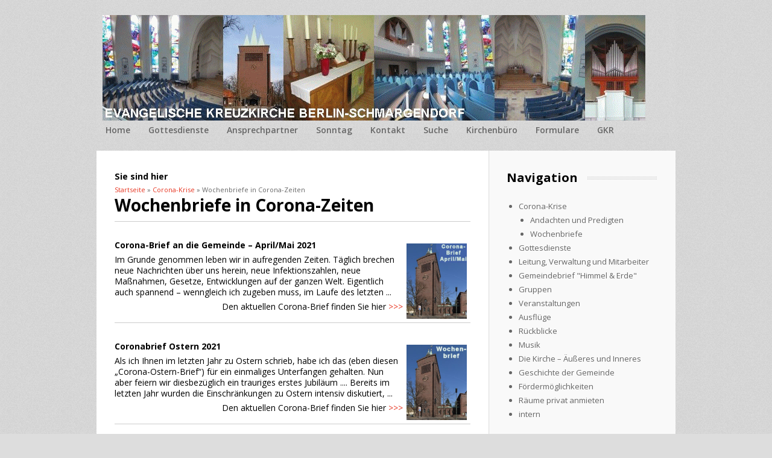

--- FILE ---
content_type: text/html; charset=utf-8
request_url: http://neu.kreuzkirche-berlin.de/wochenbriefe-corona-zeiten
body_size: 164069
content:
<!DOCTYPE html>
<html lang="de" dir="ltr"
  xmlns:content="http://purl.org/rss/1.0/modules/content/"
  xmlns:dc="http://purl.org/dc/terms/"
  xmlns:foaf="http://xmlns.com/foaf/0.1/"
  xmlns:og="http://ogp.me/ns#"
  xmlns:rdfs="http://www.w3.org/2000/01/rdf-schema#"
  xmlns:sioc="http://rdfs.org/sioc/ns#"
  xmlns:sioct="http://rdfs.org/sioc/types#"
  xmlns:skos="http://www.w3.org/2004/02/skos/core#"
  xmlns:xsd="http://www.w3.org/2001/XMLSchema#">
<head>
<meta charset="utf-8" />
<link rel="shortcut icon" href="http://neu.kreuzkirche-berlin.de/sites/default/files/favicon_3.gif" type="image/gif" />
<meta name="viewport" content="width=device-width, initial-scale=1, maximum-scale=1" />
<link rel="canonical" href="/wochenbriefe-corona-zeiten" />
<meta name="Generator" content="Drupal 7 (http://drupal.org)" />
<link rel="shortlink" href="/node/235" />
<title>Wochenbriefe in Corona-Zeiten | Evangelische Kreuzkirche Berlin-Schmargendorf</title>
<style type="text/css" media="all">
@import url("http://neu.kreuzkirche-berlin.de/modules/system/system.base.css?p5n4sf");
@import url("http://neu.kreuzkirche-berlin.de/modules/system/system.menus.css?p5n4sf");
@import url("http://neu.kreuzkirche-berlin.de/modules/system/system.messages.css?p5n4sf");
@import url("http://neu.kreuzkirche-berlin.de/modules/system/system.theme.css?p5n4sf");
</style>
<style type="text/css" media="all">
@import url("http://neu.kreuzkirche-berlin.de/modules/comment/comment.css?p5n4sf");
@import url("http://neu.kreuzkirche-berlin.de/sites/all/modules/date/date_api/date.css?p5n4sf");
@import url("http://neu.kreuzkirche-berlin.de/sites/all/modules/date/date_popup/themes/datepicker.1.7.css?p5n4sf");
@import url("http://neu.kreuzkirche-berlin.de/modules/field/theme/field.css?p5n4sf");
@import url("http://neu.kreuzkirche-berlin.de/modules/node/node.css?p5n4sf");
@import url("http://neu.kreuzkirche-berlin.de/modules/search/search.css?p5n4sf");
@import url("http://neu.kreuzkirche-berlin.de/modules/user/user.css?p5n4sf");
@import url("http://neu.kreuzkirche-berlin.de/sites/all/modules/views/css/views.css?p5n4sf");
@import url("http://neu.kreuzkirche-berlin.de/sites/all/modules/ckeditor/css/ckeditor.css?p5n4sf");
</style>
<style type="text/css" media="all">
@import url("http://neu.kreuzkirche-berlin.de/sites/all/modules/ctools/css/ctools.css?p5n4sf");
</style>
<style type="text/css" media="all">
@import url("http://neu.kreuzkirche-berlin.de/sites/all/themes/best_responsive/style.css?p5n4sf");
@import url("http://neu.kreuzkirche-berlin.de/sites/all/themes/best_responsive/css/responsive.css?p5n4sf");
</style>
<style type="text/css" media="all">
@import url("http://neu.kreuzkirche-berlin.de/sites/default/files/sweaver/sweaver_best_responsive_1_live.css?p5n4sf");
</style>
<script type="text/javascript" src="http://neu.kreuzkirche-berlin.de/misc/jquery.js?v=1.4.4"></script>
<script type="text/javascript" src="http://neu.kreuzkirche-berlin.de/misc/jquery.once.js?v=1.2"></script>
<script type="text/javascript" src="http://neu.kreuzkirche-berlin.de/misc/drupal.js?p5n4sf"></script>
<script type="text/javascript" src="http://neu.kreuzkirche-berlin.de/sites/all/modules/spamspan/spamspan.js?p5n4sf"></script>
<script type="text/javascript" src="http://neu.kreuzkirche-berlin.de/sites/default/files/languages/de_-068d_fb9FPL8Rg179EkmNbZmybOVLwhxbIhsK0LytA.js?p5n4sf"></script>
<script type="text/javascript" src="http://neu.kreuzkirche-berlin.de/sites/all/themes/best_responsive/js/uniform.js?p5n4sf"></script>
<script type="text/javascript" src="http://neu.kreuzkirche-berlin.de/sites/all/themes/best_responsive/js/superfish.js?p5n4sf"></script>
<script type="text/javascript" src="http://neu.kreuzkirche-berlin.de/sites/all/themes/best_responsive/js/initialize.js?p5n4sf"></script>
<script type="text/javascript" src="http://neu.kreuzkirche-berlin.de/sites/all/themes/best_responsive/js/responsive.js?p5n4sf"></script>
<script type="text/javascript">
<!--//--><![CDATA[//><!--
jQuery.extend(Drupal.settings, {"basePath":"\/","pathPrefix":"","ajaxPageState":{"theme":"best_responsive","theme_token":"tXr48Jm4D9F1O14ECDjAcpuajh6GHtfE3q9MJImsu-Q","js":{"misc\/jquery.js":1,"misc\/jquery.once.js":1,"misc\/drupal.js":1,"sites\/all\/modules\/spamspan\/spamspan.js":1,"public:\/\/languages\/de_-068d_fb9FPL8Rg179EkmNbZmybOVLwhxbIhsK0LytA.js":1,"sites\/all\/themes\/best_responsive\/js\/uniform.js":1,"sites\/all\/themes\/best_responsive\/js\/superfish.js":1,"sites\/all\/themes\/best_responsive\/js\/initialize.js":1,"sites\/all\/themes\/best_responsive\/js\/responsive.js":1},"css":{"modules\/system\/system.base.css":1,"modules\/system\/system.menus.css":1,"modules\/system\/system.messages.css":1,"modules\/system\/system.theme.css":1,"modules\/comment\/comment.css":1,"sites\/all\/modules\/date\/date_api\/date.css":1,"sites\/all\/modules\/date\/date_popup\/themes\/datepicker.1.7.css":1,"modules\/field\/theme\/field.css":1,"modules\/node\/node.css":1,"modules\/search\/search.css":1,"modules\/user\/user.css":1,"sites\/all\/modules\/views\/css\/views.css":1,"sites\/all\/modules\/ckeditor\/css\/ckeditor.css":1,"sites\/all\/modules\/ctools\/css\/ctools.css":1,"sites\/all\/themes\/best_responsive\/style.css":1,"sites\/all\/themes\/best_responsive\/css\/responsive.css":1,"public:\/\/sweaver\/sweaver_best_responsive_1_live.css":1}}});
//--><!]]>
</script>
<!--[if lt IE 9]><script src="/sites/all/themes/best_responsive/js/html5.js"></script><![endif]-->
</head>
<body class="html not-front not-logged-in one-sidebar sidebar-first page-node page-node- page-node-235 node-type-page">
    <div id="wrap" class="clearfix">
  <div id="header-wrap">
        <header id="header" class="clearfix">
      <div id="logo">
        <div id="site-logo"><a href="/" title="Startseite">
          <img src="http://neu.kreuzkirche-berlin.de/sites/default/files/kopfanimation.gif" alt="Startseite" />
        </a></div>        <h1 id="site-name">
          <a href="/" title="Startseite"><span></span></a>
        </h1>
      </div>
      <nav id="navigation" role="navigation">
        <div id="main-menu">
          <ul class="menu"><li class="first leaf"><a href="http://www.kg-schmargendorf.de">Home</a></li>
<li class="leaf"><a href="http://kreuzkirche-berlin.de/gottesdienste">Gottesdienste</a></li>
<li class="leaf"><a href="http://kreuzkirche-berlin.de/ansprechpartner">Ansprechpartner</a></li>
<li class="leaf"><a href="http://www.kreuzkirche-berlin.de/post-it-kreatives-schreiben">Sonntag</a></li>
<li class="leaf"><a href="/contact" title="Hier können Sie Ihre Mitteilung an uns senden ...">Kontakt</a></li>
<li class="leaf"><a href="/search">Suche</a></li>
<li class="leaf"><a href="http://wilmersdorfer-sueden-evangelisch.de/" target="_blank">Kirchenbüro</a></li>
<li class="leaf"><a href="http://kreuzkirche-berlin.de/formulare">Formulare</a></li>
<li class="last leaf"><a href="http://kreuzkirche-berlin.de/gemeindekirchenrat">GKR</a></li>
</ul>        </div>
      </nav>
    </header>
  </div>

  <div id="main-content" class="clearfix">
    
    
        <div id="primary" class="container sidebar-bg clearfix">
      <section id="content" role="main" class="clearfix">
        <div id="breadcrumbs"><h2 class="element-invisible">Sie sind hier</h2><nav class="breadcrumb"><a href="/">Startseite</a> » <a href="/corona-krise" class="active-trail">Corona-Krise</a> » Wochenbriefe in Corona-Zeiten</nav></div>                        <div id="content-wrap">
                    <h1 class="page-title">Wochenbriefe in Corona-Zeiten</h1>                                                  <div class="region region-content">
  <div id="block-system-main" class="block block-system">

      
  <div class="content">
                        <span property="dc:title" content="Wochenbriefe in Corona-Zeiten" class="rdf-meta element-hidden"></span><span property="sioc:num_replies" content="0" datatype="xsd:integer" class="rdf-meta element-hidden"></span>  
      
    
  <div class="content">
    <div class="field field-name-body field-type-text-with-summary field-label-hidden"><div class="field-items"><div class="field-item even" property="content:encoded"><hr />
<p><strong><a href="http://neu.kreuzkirche-berlin.de/sites/default/files/bilder/Corona-Krise/Wochenbriefe/coronabrief_2021-04.pdf" onclick="window.open(this.href, '', 'resizable=no,status=no,location=no,toolbar=no,menubar=no,fullscreen=no,scrollbars=no,dependent=no'); return false;"><img alt="" src="http://neu.kreuzkirche-berlin.de/sites/default/files/bilder/Corona-Krise/Wochenbriefe/wochenbrief.foto_2.jpg" style="border-style:solid; border-width:0px; float:right; height:125px; margin:0px; width:100px" /></a>Corona-Brief an die Gemeinde – April/Mai 2021</strong></p>
<p>Im Grunde genommen leben wir in aufregenden Zeiten. Täglich brechen neue Nachrichten über uns herein, neue Infektionszahlen, neue Maßnahmen, Gesetze, Entwicklungen auf der ganzen Welt. Eigentlich auch spannend – wenngleich ich zugeben muss, im Laufe des letzten ...</p>
<p class="rteright">Den aktuellen Corona-Brief finden Sie hier <a href="http://neu.kreuzkirche-berlin.de/sites/default/files/bilder/Corona-Krise/Wochenbriefe/coronabrief_2021-04.pdf" onclick="window.open(this.href, '', 'resizable=no,status=no,location=no,toolbar=no,menubar=no,fullscreen=no,scrollbars=no,dependent=no'); return false;">&gt;&gt;&gt;</a></p>
<hr />
<p><strong><a href="http://neu.kreuzkirche-berlin.de/sites/default/files/bilder/Startseite/coronabrief_ostern_2021.pdf" onclick="window.open(this.href, '', 'resizable=no,status=no,location=no,toolbar=no,menubar=no,fullscreen=no,scrollbars=no,dependent=no'); return false;"><img alt="" src="http://neu.kreuzkirche-berlin.de/sites/default/files/bilder/Startseite/wochenbrief.foto.jpg" style="border-style:solid; border-width:0px; float:right; height:125px; margin:0px; width:100px" /></a>Coronabrief Ostern 2021</strong></p>
<p>Als ich Ihnen im letzten Jahr zu Ostern schrieb, habe ich das (eben diesen „Corona-Ostern-Brief“) für ein einmaliges Unterfangen gehalten. Nun aber feiern wir diesbezüglich ein trauriges erstes Jubiläum .... Bereits im letzten Jahr wurden die Einschränkungen zu Ostern intensiv diskutiert, ...</p>
<p class="rteright">Den aktuellen Corona-Brief finden Sie hier <a href="http://neu.kreuzkirche-berlin.de/sites/default/files/bilder/Startseite/coronabrief_ostern_2021.pdf" onclick="window.open(this.href, '', 'resizable=no,status=no,location=no,toolbar=no,menubar=no,fullscreen=no,scrollbars=no,dependent=no'); return false;">&gt;&gt;&gt;</a></p>
<hr />
<p><strong><a href="http://neu.kreuzkirche-berlin.de/sites/default/files/bilder/Startseite/coronabrief_2021_kw10.pdf" onclick="window.open(this.href, '', 'resizable=no,status=no,location=no,toolbar=no,menubar=no,fullscreen=no,scrollbars=no,dependent=no'); return false;"><img alt="" src="http://neu.kreuzkirche-berlin.de/sites/default/files/bilder/Startseite/wochenbrief.foto.jpg" style="border-style:solid; border-width:0px; float:right; height:125px; margin:0px; width:100px" /></a>Brief in Corona-Zeiten ab KW 10/2021</strong></p>
<p>"Corona-Impfung - Die große Hoffnung" titelt derzeit eine große deutsche Wochenzeitung. Viele von Ihnen sind bereits geimpft, andere haben schon einen Termin, noch andere warten schon ungeduldig, wieder andere zögerlich. Nichtsdestotrotz beherrschen Hoffnungen ...</p>
<p class="rteright">Den aktuellen Corona-Brief finden Sie hier <a href="http://neu.kreuzkirche-berlin.de/sites/default/files/bilder/Startseite/coronabrief_2021_kw10.pdf" onclick="window.open(this.href, '', 'resizable=no,status=no,location=no,toolbar=no,menubar=no,fullscreen=no,scrollbars=no,dependent=no'); return false;">&gt;&gt;&gt;</a></p>
<hr />
<p><strong><a href="http://neu.kreuzkirche-berlin.de/sites/default/files/bilder/Startseite/coronabrief_2021_kw8.pdf" onclick="window.open(this.href, '', 'resizable=no,status=no,location=no,toolbar=no,menubar=no,fullscreen=no,scrollbars=no,dependent=no'); return false;"><img alt="" src="http://neu.kreuzkirche-berlin.de/sites/default/files/bilder/Startseite/wochenbrief.foto.jpg" style="border-style:solid; border-width:0px; float:right; height:125px; margin:0px; width:100px" /></a>Brief in Corona-Zeiten ab KW 8/2021</strong></p>
<p>Wer hätte das gedacht? Mittlerweile ist es schon ein Jahr her, dass die ersten Coronafälle in Deutschland diagnostiziert wurden, auch der Beginn des ersten Lockdowns jährt sich nun zum ersten Mal. Damals hätten wir doch nie gedacht, dass das Ganze so lange dauern würde.</p>
<p class="rteright">Lesen Sie hier weiter <a href="http://neu.kreuzkirche-berlin.de/sites/default/files/bilder/Startseite/coronabrief_2021_kw8.pdf" onclick="window.open(this.href, '', 'resizable=no,status=no,location=no,toolbar=no,menubar=no,fullscreen=no,scrollbars=no,dependent=no'); return false;">&gt;&gt;&gt;</a></p>
<hr />
<p><strong><a href="http://neu.kreuzkirche-berlin.de/sites/default/files/bilder/Startseite/brief_in_corona_zeiten_kw-6.pdf" onclick="window.open(this.href, '', 'resizable=no,status=no,location=no,toolbar=no,menubar=no,fullscreen=no,scrollbars=no,dependent=no'); return false;"><img alt="" src="http://neu.kreuzkirche-berlin.de/sites/default/files/bilder/Startseite/wochenbrief.foto.jpg" style="border-style:solid; border-width:0px; float:right; height:125px; margin:0px; width:100px" /></a>Brief in Corona-Zeiten KW-6/2021</strong></p>
<p>Mittlerweile sind wir ja „alte Hasen“ im Lockdown-Durchleben ... Aber besser macht es das alles trotzdem nicht. Den ersten Lockdown habe ich zunächst vor allem als surreal erlebt, vieles Unwirkliches und Skurriles gab es da zu entdecken: Einen leergefegten Kudamm, spontane …</p>
<p class="rteright">Lesen Sie hier weiter <a href="http://neu.kreuzkirche-berlin.de/sites/default/files/bilder/Startseite/brief_in_corona_zeiten_kw-6.pdf" onclick="window.open(this.href, '', 'resizable=no,status=no,location=no,toolbar=no,menubar=no,fullscreen=no,scrollbars=no,dependent=no'); return false;">&gt;&gt;&gt;</a></p>
<hr />
<p><strong><a href="http://neu.kreuzkirche-berlin.de/sites/default/files/bilder/Startseite/brief_in_corona_zeiten_kw-18.pdf" onclick="window.open(this.href, '', 'resizable=no,status=no,location=no,toolbar=no,menubar=no,fullscreen=no,scrollbars=no,dependent=no'); return false;"><img alt="" src="http://neu.kreuzkirche-berlin.de/sites/default/files/bilder/Startseite/kreuzkirche_seite_4zu5.jpg" style="border-style:solid; border-width:0px; float:right; height:125px; margin:0px; width:100px" /></a>Brief in Corona-Zeiten KW-18/2020</strong></p>
<p>Liebe Gemeindeglieder!<br />
	Was sind die wesentlichen Elemente eines Gottesdienstes? Was braucht ein Gottesdienst unbedingt, um ein Gottesdienst zu sein? Theologisch betrachtet feiern wir Gottesdienste, um mit Gott in Verbindung zu ...</p>
<p class="rteright"> Lesen Sie hier weiter <a href="http://neu.kreuzkirche-berlin.de/sites/default/files/bilder/Startseite/brief_in_corona_zeiten_kw-18.pdf" onclick="window.open(this.href, '', 'resizable=no,status=no,location=no,toolbar=no,menubar=no,fullscreen=no,scrollbars=no,dependent=no'); return false;">&gt;&gt;&gt;</a></p>
<hr />
<p><strong><a href="http://neu.kreuzkirche-berlin.de/sites/default/files/bilder/Startseite/brief_in_corona_zeiten_kw-17.pdf" onclick="window.open(this.href, '', 'resizable=no,status=no,location=no,toolbar=no,menubar=no,fullscreen=no,scrollbars=no,dependent=no'); return false;"><img alt="" src="http://neu.kreuzkirche-berlin.de/sites/default/files/bilder/Startseite/biergarten.jpg" style="border-style:solid; border-width:0px; float:right; height:125px; margin:0px; width:100px" /></a>Brief in Corona-Zeiten KW-17/2020</strong></p>
<p>Liebe Gemeindeglieder!<br />
	Ausgerechnet in der vergangenen Woche, in der ja einige Lockerungen der bisherigen Maßnahmen beschlossen wurden, hatte ich eines meiner bisher größten Corona-Tiefs: Während eines Spaziergangs überkam ...</p>
<p class="rteright"> Lesen Sie hier weiter <a href="http://neu.kreuzkirche-berlin.de/sites/default/files/bilder/Startseite/brief_in_corona_zeiten_kw-17.pdf" onclick="window.open(this.href, '', 'resizable=no,status=no,location=no,toolbar=no,menubar=no,fullscreen=no,scrollbars=no,dependent=no'); return false;">&gt;&gt;&gt;</a></p>
<hr />
<p><strong><a href="http://neu.kreuzkirche-berlin.de/sites/default/files/bilder/Startseite/brief_in_corona_zeiten_kw-16.pdf" onclick="window.open(this.href, '', 'resizable=no,status=no,location=no,toolbar=no,menubar=no,fullscreen=no,scrollbars=no,dependent=no'); return false;"><img alt="" src="http://neu.kreuzkirche-berlin.de/sites/default/files/bilder/Startseite/freiheit_sicherheit.jpg" style="border-style:solid; border-width:0px; float:right; height:125px; margin:0px; width:100px" /></a>Brief in Corona-Zeiten KW-16/2020</strong></p>
<p>Liebe Gemeindeglieder!<br />
	Während der letzten Woche hat sich ein bisschen Ungeduld breitgemacht. Überall war es zu lesen und zu hören: Es ist an der Zeit, dass etwas passiert. Die Schulen müssen wieder öffnen. Die Wirtschaft ...</p>
<p class="rteright"> Lesen Sie hier weiter <a href="http://neu.kreuzkirche-berlin.de/sites/default/files/bilder/Startseite/brief_in_corona_zeiten_kw-16.pdf" onclick="window.open(this.href, '', 'resizable=no,status=no,location=no,toolbar=no,menubar=no,fullscreen=no,scrollbars=no,dependent=no'); return false;">&gt;&gt;&gt;</a></p>
<hr />
<p><strong><a href="http://neu.kreuzkirche-berlin.de/sites/default/files/bilder/Startseite/brief_in_corona_zeiten_kw-15.pdf" onclick="window.open(this.href, '', 'resizable=no,status=no,location=no,toolbar=no,menubar=no,fullscreen=no,scrollbars=no,dependent=no'); return false;"><img alt="" src="http://neu.kreuzkirche-berlin.de/sites/default/files/bilder/Startseite/auferstehung_4zu5.jpg" style="border-style:solid; border-width:0px; float:right; height:125px; margin:0px; width:100px" /></a></strong><strong>Brief in Corona-Zeiten KW-15/2020</strong></p>
<p>Liebe Gemeindeglieder!<br />
	Und schon liegt sie vor uns – die Karwoche, mit Blick auf Ostern. Ein Ostern, von dem die Kanzlerin in ihrer letzten Ansprache sagte: „Wir alle werden ein ganz anderes Osterfest erleben als je zuvor.“</p>
<p class="rteright"> Lesen Sie hier weiter <a href="http://neu.kreuzkirche-berlin.de/sites/default/files/bilder/Startseite/brief_in_corona_zeiten_kw-15.pdf" onclick="window.open(this.href, '', 'resizable=no,status=no,location=no,toolbar=no,menubar=no,fullscreen=no,scrollbars=no,dependent=no'); return false;">&gt;&gt;&gt;</a></p>
<hr />
<p><strong><a href="http://neu.kreuzkirche-berlin.de/sites/default/files/bilder/Startseite/brief_in_corona_zeiten_kw-14.pdf" onclick="window.open(this.href, '', 'resizable=no,status=no,location=no,toolbar=no,menubar=no,fullscreen=no,scrollbars=no,dependent=no'); return false;"><img alt="" src="http://neu.kreuzkirche-berlin.de/sites/default/files/bilder/Startseite/kaeseglocke_4zu5.jpg" style="border-style:solid; border-width:0px; float:right; height:125px; margin:0px; width:100px" /></a>Brief in Corona-Zeiten KW-14/2020</strong></p>
<p>Liebe Gemeindeglieder!<br />
	Leben fühlt sich gerade an wie unter einer Käseglocke, ein Sozialexperiment, wie aus weiter Entfernung: Wir sind zu größtmöglichem Stillstand gezwungen, und manchmal schauen wir ...</p>
<p class="rteright"> Lesen Sie hier weiter <a href="http://neu.kreuzkirche-berlin.de/sites/default/files/bilder/Startseite/brief_in_corona_zeiten_kw-14.pdf" onclick="window.open(this.href, '', 'resizable=no,status=no,location=no,toolbar=no,menubar=no,fullscreen=no,scrollbars=no,dependent=no'); return false;">&gt;&gt;&gt;</a></p>
<hr />
<p><strong><a href="http://neu.kreuzkirche-berlin.de/sites/default/files/bilder/Startseite/brief_in_corona_zeiten_kw-13.pdf" onclick="window.open(this.href, '', 'resizable=no,status=no,location=no,toolbar=no,menubar=no,fullscreen=no,scrollbars=no,dependent=no'); return false;"><img alt="" src="http://neu.kreuzkirche-berlin.de/sites/default/files/bilder/Startseite/brief_in_corona_zeiten_kw-13_0.jpg" style="border-style:solid; border-width:0px; float:right; height:125px; margin:0px; width:100px" /></a></strong><strong>Brief in Corona-Zeiten KW-13/2020</strong></p>
<p>Liebe Gemeindeglieder!<br />
	Seit über einer Woche greifen die Schutzmaßnahmen gegen Corona: Kinder, Jugendliche, Alte, Kranke, Gesunde - alle bleiben zuhause. Straßenbilder verändern sich, Spielplätze sind geschlossen, viele ...</p>
<p class="rteright">Lesen Sie hier weiter <a href="http://neu.kreuzkirche-berlin.de/sites/default/files/bilder/Startseite/brief_in_corona_zeiten_kw-13.pdf">&gt;&gt;&gt;</a></p>
</div></div></div>  </div>

      <footer>
          </footer>
  
    </div>
  
</div> <!-- /.block -->
</div>
 <!-- /.region -->
        </div>
      </section>
              <aside id="sidebar" role="complementary">
         <div class="region region-sidebar-first">
  <div id="block-system-navigation" class="block block-system block-menu">

        <h2 ><span>Navigation</span></h2>
    
  <div class="content">
    <ul class="menu"><li class="first expanded active-trail"><a href="/corona-krise" class="active-trail">Corona-Krise</a><ul class="menu"><li class="first leaf"><a href="/andachten-und-predigten-w%C3%A4hrend-der-coronakrise">Andachten und Predigten</a></li>
<li class="last leaf active-trail"><a href="/wochenbriefe-corona-zeiten" class="active-trail active">Wochenbriefe</a></li>
</ul></li>
<li class="collapsed"><a href="/gottesdienste">Gottesdienste</a></li>
<li class="collapsed"><a href="/leitung-verwaltung-und-mitarbeiter">Leitung, Verwaltung und Mitarbeiter</a></li>
<li class="collapsed"><a href="/himmel-erde-informationsbrosch%C3%BCre">Gemeindebrief &quot;Himmel &amp; Erde&quot;</a></li>
<li class="collapsed"><a href="/gruppen">Gruppen</a></li>
<li class="collapsed"><a href="/veranstaltungen">Veranstaltungen</a></li>
<li class="collapsed"><a href="/ausfl%C3%BCge">Ausflüge</a></li>
<li class="collapsed"><a href="/r%C3%BCckblicke">Rückblicke</a></li>
<li class="collapsed"><a href="/musik-der-kirche">Musik</a></li>
<li class="collapsed"><a href="/kreuzkirche">Die Kirche – Äußeres und Inneres</a></li>
<li class="leaf"><a href="/geschichte">Geschichte der Gemeinde</a></li>
<li class="collapsed"><a href="/f%C3%B6rderm%C3%B6glichkeiten">Fördermöglichkeiten</a></li>
<li class="leaf"><a href="/r%C3%A4ume-privat-anmieten">Räume privat anmieten</a></li>
<li class="last collapsed"><a href="http://neu.kreuzkirche-berlin.de/user/login">intern</a></li>
</ul>  </div>
  
</div> <!-- /.block -->
<div id="block-block-5" class="block block-block">

      
  <div class="content">
    <p><a href="http://wilmersdorfer-sueden-evangelisch.de/" target="_blank"><img alt="" src="http://neu.kreuzkirche-berlin.de/sites/default/files/bilder/Startseite/logo_kirchenbuero_mit_adresse.jpg" style="border-style:solid; border-width:0px; height:99px; margin:0px; width:251px" /></a><a href="http://www.cw-evangelisch.de/" target="_blank"><img alt="" src="[data-uri]" style="border-style:solid; border-width:0px; height:56px; margin:0px; width:250px" /></a><a href="http://www.ekbo.de/startseite.html" target="_blank"><img alt="" src="[data-uri]" style="border-style:solid; border-width:0px; height:56px; margin:0px; width:248px" /></a><a href="http://www.ekd.de/" target="_blank"><img alt="" src="[data-uri]" style="border-style:solid; border-width:0px; height:56px; margin:0px; width:248px" /></a></p>
  </div>
  
</div> <!-- /.block -->
</div>
 <!-- /.region -->
        </aside> 
          </div>

    <div class="clear"></div>
  </div>

    <footer id="footer-bottom">
    <div id="footer-area" class="clearfix">
            
      <div class="region region-footer">
  <div id="block-block-1" class="block block-block">

        <h2 ><span>Evangelische Kreuzkirchengemeinde Berlin-Schmargendorf</span></h2>
    
  <div class="content">
    <p>Hohenzollerndamm 130a - 14199 Berlin - Tel.  030 83 22 46 63 - Fax 030 83 22 46 69 - <span class="spamspan"><span class="u">gemeindebuero</span> [at] <span class="d">kreuzkirche-berlin.de</span><span class="t"> (e-Mail)</span></span></p>
  </div>
  
</div> <!-- /.block -->
<div id="block-block-10" class="block block-block">

      
  <div class="content">
    <p><span style="font-size:16px"><strong><a href="http://kreuzkirche-berlin.de/"><span style="background-color:#FFFFE0">Home</span></a><a href="http://neu.kreuzkirche-berlin.de/?q=sitemap"><span style="background-color:#FFFFE0">Sitemap</span></a><a href="http://kreuzkirche-berlin.de/impressum"><span style="background-color:#FFFFE0">Impressum</span></a><a href="http://kreuzkirche-berlin.de/datenschutzerkl%C3%A4rung-gem%C3%A4%C3%9F-dsgvo"><span style="background-color:#FFFFE0">DSGVO</span></a><a href="http://wilmersdorfer-sueden-evangelisch.de/" target="_blank"><span style="background-color:#FFFFE0">Kirchenbüro</span></a></strong></span></p>
  </div>
  
</div> <!-- /.block -->
</div>
 <!-- /.region -->
    </div>
  </footer>
  
  <div id="copyright">
    Urheberrecht &copy; 2026, <a href="/"></a>. Theme von  <a href="http://www.devsaran.com" target="_blank">Devsaran</a>
  </div>
</div>  </body>
</html>

--- FILE ---
content_type: text/css
request_url: http://neu.kreuzkirche-berlin.de/sites/all/themes/best_responsive/style.css?p5n4sf
body_size: 30188
content:
/*
www.devsaran.com
*/

@import url(http://fonts.googleapis.com/css?family=Open+Sans:400italic,600italic,700italic,400,300,600,700);

/* Reset
================================================== */
html, body, div, span, applet, object, iframe, h1, h2, h3, h4, h5, h6, p, blockquote, pre, a, abbr, acronym, address, big, cite, code, del, dfn, em, img, ins, kbd, q, s, samp, small, strike, strong, sub, sup, tt, var, b, u, i, center, dl, dt, dd, ol, ul, li, fieldset, form, label, legend, table, caption, tbody, tfoot, thead, tr, th, td, article, aside, canvas, details, embed, figure, figcaption, footer, header, hgroup, menu, nav, output, ruby, section, summary, time, mark, audio, video {
  margin: 0;
  padding: 0;
  border: 0;
  font-size: 100%;
  font: inherit;
  vertical-align: baseline;
}

article, aside, details, figcaption, figure, footer, header, hgroup, menu, nav, section {
  display: block;
}

body {
  line-height: 1;
}

ol, ul {
  list-style: none;
}

blockquote, q {
  quotes: none;
}

blockquote:before, blockquote:after, q:before, q:after {
  content: '';
  content: none;
}

table {
  border-collapse: collapse;
  border-spacing: 0;
}


/* Body & Main
================================================== */
body {
  background: #ddd url("images/bg.png");
  nowhitespace: afterproperty;
  font: 14px/1.8 'Open Sans', Helvetica, Arial, sans-serif;
  color: #666;
  -webkit-font-smoothing: antialiased;
  -webkit-text-size-adjust: 100%;
}

body a {
  color: #e73420;
}
body a:hover {
  text-decoration: none;
  color: #e73420;
}

/*set max img width*/
img {
  max-width: 100%;
}


/* Main Wraps
================================================== */

/*main*/
#wrap {
  width: 960px;
  margin: 0 auto;
  -moz-box-sizing: border-box;
  -webkit-box-sizing: border-box;
  box-sizing: border-box;
}

#main-content {
  margin: 30px 0;
}

.container {
  background: #fff;
  padding: 30px;
}

#content {
  float: left;
  width: 590px;
}

body.no-sidebars #content {
  width: 100%;
}

#sidebar {
  float: right;
  width: 250px;
  font-size: 0.929em;
}


/* Commons
================================================== */

/*clear floats*/
.remove-margin {
  margin-right: 0 !important;
}

.clearfix:after {
  content: ".";
  display: block;
  clear: both;
  visibility: hidden;
  line-height: 0;
  height: 0;
}

.clear {
  clear: both;
}

/*blockquote*/
blockquote {
  position: relative;
  margin: 30px 20px;
  padding-left: 25px;
  font-style: italic;
  font-weight: bold;
  color: #000;
  quotes: "\201C""\201D""\2018""\2019";
}

blockquote:before {
  color: #000;
  content: open-quote;
  font-size: 3em;
  line-height: .1em;
  position: absolute;
  top: 20px;
  left: -10px;
}

blockquote p:last-child {
  margin: 0;
}


/*preformatted text*/
pre {
  background: #fff url("images/pre-bg.png") repeat;
  margin: 40px 0px;
  padding: 25px 20px;
  line-height: 25px;
  border: 1px solid #ddd;
  white-space: pre-wrap;
  white-space: -moz-pre-wrap;
  white-space: -pre-wrap;
  white-space: -o-pre-wrap;
  word-wrap: break-word;
}

ul, ol {
  margin: 0 0 1em 1.5em;
}
ul {
  list-style: disc;
}
ol {
  list-style-type: decimal;
}
ol ol {
  list-style: upper-alpha;
}
ol ol ol {
  list-style: lower-roman;
}
ol ol ol ol {
  list-style: lower-alpha;
}
ul ul, ol ol, ul ol, ol ul {
  margin-bottom: 0;
}

table {
  margin: 0 0 1.5em;
  width: 100%;
  border:1px solid #ddd;
  border-right:none;
  background:#fff;
}

th {
  font-weight: bold;
  padding:10px 10px;
  background:#555;
  color:#fff;
}

tr{
  padding:5px 5px;
}

td{
  padding:5px 10px;
  border-top:1px solid #ddd;
  border-right:1px solid #ddd;
}

/* Typography
================================================== */
h1, h2, h3, h4, h5, h6 {
  font-weight: bold;
  font-family: 'Open Sans', Helvetica, Arial, Helvetica, sans-serif;
}

h1, h2, h3, h4, h5, h6 {
  color: #000;
}

h1 a, h2 a, h3 a, h4 a, h5 a, h6 a {
  color: #000;
}

h1 a:hover, h2 a:hover, h3 a:hover, h4 a:hover, h5 a:hover, h6 a:hover {
  color: #e73420;
  text-decoration: none;
}

h1 {
  font-size: 1.714em;
  margin: 0 0 20px;
}

h2 {
  font-size: 1.286em;
}

h3 {
  font-size: 1.286em;
}

h4 {
  font-size: 1em;
}

h5 {
  font-size: 0.857em;
}

h6 {
  font-size: 0.714em;
}

#main-content {
  font-size: 1em;
}

p {
  margin: 0 0 6px;
}

p img {
  margin: 0;
}

em {
  font-style: italic;
}

strong {
  font-weight: bold;
}

small {
  font-size: 80%;
}

hr {
  border: solid rgba(0, 0, 0, 0.2);
  border-width: 1px 0 0;
  clear: both;
  margin: 10px 0 30px;
  height: 0;
}

p a, p a:visited {
  line-height: inherit;
}

a:link {
  text-decoration: none;
}

a:focus {
  outline: 0;
}

a {
  outline: 0;
}

p a, p a:visited {
  line-height: inherit;
}

a:focus {
  outline: 0;
}


/* Header
================================================== */

/*pre-header*/
#pre-header { margin: 20px 0 15px; }
#header-social{
  float: right;
  margin: 0;
}
#header-social li {
  float: left;
  display: block;
  margin-left: 5px;
  margin-bottom: 5px;
}

#header-social a,
#header-social img {
  display: block;
}

#header-social img:hover {
  opacity: 0.6;
}


/*header*/
#header {
  position: relative;
  background: #111 url("images/vintage.png");
  margin-bottom: 30px;
}

#site-logo {
  float: left;
  padding: 25px 0 20px 10px;
}

/*logo*/
#logo h1 a, #logo h2 a {
  display: block;
  float: left;
  font-weight: 700;
  padding: 0px;
  margin: 0px;
  text-decoration: none;
  color: #fff;
  padding: 40px 10px;
  text-transform: uppercase;
  letter-spacing: 1px;
  -moz-box-sizing: border-box;
  -webkit-box-sizing: border-box;
  box-sizing: border-box;
}

#logo img {
  display: block;
  max-width: 100%;
}

#logo h1, #logo h2 {
  font-size: 2.286em;
  line-height: 1em;
  margin: 0;
}


/* Main Navigation
================================================== */

/*hide responsive nav*/
#top-bar .selector,
#navigation .selector {
  display: none;
}

/*core*/
#main-menu > ul, #main-menu > ul * {
  margin: 0;
  padding: 0;
  list-style: none;
}

#main-menu > ul {
  line-height: 1.0;
}

#main-menu > ul ul {
  position: absolute;
  top: -999em;
  width: 180px;
}

#main-menu > ul ul li {
  width: 100%;
}

#main-menu > ul li:hover {
  visibility: inherit;
}

#main-menu > ul li {
  float: left;
  position: relative;
}

#main-menu > ul a {
  display: block;
  position: relative;
}

#main-menu > ul li:hover ul, #main-menu > ul li.sfHover ul {
  left: 0px;
  top: 30px;
  z-index: 99;
}

#main-menu > ul li:hover li ul, #main-menu > ul li.sfHover li ul {
  top: -999em;
}

#main-menu > ul li li:hover ul, #main-menu > ul li li.sfHover ul {
  left: 180px;
  top: 1px;
}

/*styling*/
#navigation {
/*  position: absolute;
  height: 50px;
  top: 50%;
  right: 15px;
  margin-top: -16px; */
  clear: both;
  position: relative;
  top: -20px;
}
#navigation #main-menu > ul > li:hover > ul, #main-menu > ul li.sfHover > ul {
  top: 32px;
}

#navigation #main-menu > ul li li:hover ul, #main-menu > ul li li.sfHover ul,
#main-menu > ul li li:hover ul, #main-menu > ul li li.sfHover ul {
  left: 200px;
  top: -10px;
}

#navigation #main-menu > ul a {
  font-size: 1em;
  height: 32px;
  line-height: 32px;
  color: #666;
  padding: 0 15px;
  text-decoration: none;
  font-weight: 600;
}

#navigation #main-menu > ul > li > a {
  border-radius: 2px;
  -moz-border-radius: 2px;
  -webkit-border-radius: 2px;
}

#navigation #main-menu > ul li {
  float: left;
  position: relative;
}

#navigation #main-menu > ul > li > a:hover {
  color: #fff;
}

#navigation #main-menu > ul > li > a.active {
  background: #e73420;
  color: #fff;
  font-weight: bold;
}

#navigation #main-menu > ul > li.sfHover > a,
#navigation a.active,
#navigation a.active:hover,
#navigation #main-menu > ul > li > a.active-trail {
  color: #fff;
}

/*drop-down styles*/
#navigation #main-menu > ul ul {
  position: absolute;
  nowhitespace: afterproperty;
  top: -999em;
  width: 200px;
  z-index: 9999;
  left: 0;
  padding-top: 10px;
  border-radius: 2px;
}

#navigation #main-menu > ul ul > li:first-child{
  -webkit-border-top-left-radius: 2px;
  -webkit-border-top-right-radius: 2px;
  -moz-border-radius-topleft: 2px;
  -moz-border-radius-topright: 2px;
  border-top-left-radius: 2px;
  border-top-right-radius: 2px;
}
#navigation #main-menu > ul ul > li:last-child{
  -webkit-border-bottom-right-radius: 2px;
  -webkit-border-bottom-left-radius: 2px;
  -moz-border-radius-bottomright: 2px;
  -moz-border-radius-bottomleft: 2px;
  border-bottom-right-radius: 2px;
  border-bottom-left-radius: 2px;
}
#navigation #main-menu > ul ul li {
  background: #e73420;
  border-bottom: 1px solid rgba(0,0,0,0.1);
}

#navigation #main-menu > ul ul li:first-child {
  border-top: 0;
}

#navigation #main-menu > ul ul li:last-child {
  border-bottom: 0;
}

#navigation #main-menu > ul ul a {
  display: block;
  padding: 10px;
  color: #fff;
  height: auto;
  margin: 0px;
  border: 0px;
  font-size: 0.929em;
  font-weight: normal;
  text-shadow: none;
}

#navigation #main-menu > ul ul li > a:hover {
  background-color: #bf2615;
}


/* Homepage
================================================== */

#home-slider{
  margin-bottom: 30px;
}

#site-slogan {
  padding: 20px;
  background: #fff;
  margin-bottom: 30px;
  font-weight: 300;
  text-align: center;
  font-size: 1.857em;
}


/* Slider
================================================== */

/* Browser Resets */
.flex-container a:active,
.flexslider a:active,
.flex-container a:focus,
.flexslider a:focus {
  outline: none;
}

.slides,
.flex-control-nav,
.flex-direction-nav {
  margin: 0;
  padding: 0;
  list-style: none;
} 

/* FlexSlider Necessary Styles */ 
.flexslider {
  margin: 0;
  padding: 0;
}

.flexslider .slides > li {
  display: none;
  -webkit-backface-visibility: hidden;
} /* Hide the slides before the JS is loaded. Avoids image jumping */
.flexslider .slides img {
  width: 100%;
  display: block;
}

.flex-pauseplay span {
  text-transform: capitalize;
}

/* Clearfix for the .slides element */
.slides:after {
  content: ".";
  display: block;
  clear: both;
  visibility: hidden;
  line-height: 0;
  height: 0;
}

html[xmlns] .slides {
  display: block;
}

* html .slides {
  height: 1%;
}

/* No JavaScript Fallback */
.no-js .slides > li:first-child {
  display: block;
}

/*main*/
.flexslider-container {
  position: relative;
}

.flexslider {
  zoom: 1;
  position: relative;
}

.flexslider ul {
  margin: 0;
}

.flex-viewport {
  max-height: 2000px;
  -webkit-transition: all 0.5s ease;
  -moz-transition: all 0.5s ease;
  transition: all 0.5s ease;
}

#single-post-slider .flex-direction-nav li a.flex-next,
#single-post-slider .flex-direction-nav li a.flex-prev {
  position: absolute;
  display: block;
  width: 40px;
  height: 60px;
  line-height: 60px;
  position: absolute;
  top: 50%;
  margin-top: -30px;
  cursor: pointer;
  font-size: 1em;
  text-align: center;
  background: #000;
  color: #fff !important;
  opacity: 0.5;
  -moz-opacity: 0.5;
  -webkit-opacity: 0.5;
}

#single-post-slider .flex-direction-nav li a.flex-next {
  right: 0;
  -webkit-border-top-left-radius: 4px;
  -webkit-border-bottom-left-radius: 4px;
  -moz-border-radius-topleft: 4px;
  -moz-border-radius-bottomleft: 4px;
  border-top-left-radius: 4px;
  border-bottom-left-radius: 4px;
}

#single-post-slider .flex-direction-nav li a.flex-prev {
  left: 0;
  -webkit-border-top-right-radius: 4px;
  -webkit-border-bottom-right-radius: 4px;
  -moz-border-radius-topright: 4px;
  -moz-border-radius-bottomright: 4px;
  border-top-right-radius: 4px;
  border-bottom-right-radius: 4px;
}

#single-post-slider .flex-direction-nav li a:hover {
  opacity: 1;
  -moz-opacity: 1;
  -webkit-opacity: 1;
  color: #fff;
  text-decoration: none;
}


#breadcrumbs {
  font-size: 11px;
}


/* =Content
----------------------------------------------- */

.node h2.title{
  font-size: 1.5em;
  line-height: 1em;
}

h1.page-title {
  font-size: 2em;
  line-height: 1.2em;
  margin-bottom: 10px;
}

#content .node-teaser {
  padding-bottom:30px;
  border-bottom:1px solid #DDDDDD;
  margin-bottom: 15px;
}

.node-teaser img {
  border: 1px solid #CCCCCC;
  padding: 6px;
  height: auto;
  max-width: 97.4%;
  margin: 0.5em 1em 0.5em 0;
  float: left;
}
.page-node #content-wrap img {
  border: 1px solid #CCCCCC;
  padding: 6px;
  height: auto;
  max-width: 97.4%;
  margin: 0.5em 1em 0.5em 0;
}

.node-teaser p {
  margin-bottom: 1em;
}

.region-content-top {
  margin-bottom: 20px;
}


/* Sidebar
================================================== */

.sidebar-bg{
  background: #fff url("images/sidebar-bg.png") right repeat-y;
}

#sidebar .block > h2 {
  font-weight: bold;
  background: url("images/heading-bg.png") center repeat-x;
  margin-bottom: 20px;
}

#sidebar .block > h2 span {
  background: #f9f9f9;
  padding-right: 15px;
}

#sidebar .block {
  margin-bottom: 30px;
}

#sidebar a {
  color: #666;
}

#sidebar a:hover {
  color: #e73420;
  text-decoration: none;
}

/* Preface
================================================== */

/*Preface main*/
#preface-area {
  background: #fff url("images/vintage.png");
  padding: 40px;
  font-size: 0.929em;
  position: relative;
  margin-bottom: 20px;
}

.preface-block {
  float: left;
  width: 260px;
  margin-right: 50px;
}

.preface-block.remove-margin {
  margin-right: 0;
}

.preface-block .block {
  margin-bottom: 30px;
}

#preface-area .region-header .block {
  margin-bottom: 30px;
}

#preface-area .block > h2 {
  font-size: 1.143em;
  border-bottom: 1px solid #ccc;
  padding-bottom: 10px;
  margin-bottom: 10px;
}


/* Footer
================================================== */

/*footer main*/
#footer-area {
  background: #111 url("images/vintage.png");
  padding: 40px;
  font-size: 0.929em;
  position: relative;
}

#footer-area a {
  color: #aaa;
}

#footer-area a:hover {
  color: #e73420;
  text-decoration: none;
}

.footer-block {
  float: left;
  width: 260px;
  margin-right: 50px;
}

.footer-block.remove-margin {
  margin-right: 0;
}

.footer-block .block {
  margin-bottom: 30px;
}

#footer-area .region-footer .block {
  margin-bottom: 30px;
}

#footer-area .block > h2 {
  color: #fff;
  font-size: 1.143em;
  border-bottom: 1px solid #333;
  padding-bottom: 10px;
  margin-bottom: 10px;
}

/*copyright*/
#copyright {
  margin: 15px 0;
  text-align: center;
  font-size: 0.786em;
}



/* -------------- Form Elements  ------------- */

fieldset { background: #ffffff; border: 1px solid #cccccc; margin-top: 10px; margin-bottom: 32px;
padding: 0 0 10px; position: relative; top: 12px; /* Offsets the negative margin of legends */
-khtml-border-radius: 4px; -moz-border-radius: 4px; -webkit-border-radius: 4px; border-radius: 4px; }

.fieldset-wrapper { margin-top: 25px; }

.node-form .vertical-tabs .fieldset-wrapper { margin-top: 0; }

.filter-wrapper { top: 0; padding: 1em 0 0.2em;
-khtml-border-radius-topright: 0; -khtml-border-radius-topleft: 0; -moz-border-radius-topright: 0; -moz-border-radius-topleft: 0;
-webkit-border-top-left-radius: 0; -webkit-border-top-right-radius: 0; border-top-left-radius: 0; border-top-right-radius: 0; }

.filter-help a { font-size: 0.857em; padding: 2px 20px 0; }

.filter-wrapper .form-item label { margin-right: 10px; }

.filter-wrapper .form-item { padding: 0 0 0.5em 0.5em; }

.filter-guidelines { padding: 0 1.5em 0 0.5em; }

fieldset.collapsed { background: transparent; -khtml-border-radius: 0; -moz-border-radius: 0;  -webkit-border-radius: 0; border-radius: 0; }

fieldset legend { background: #dbdbdb; border: 1px solid #ccc; border-bottom: none; display: block; height: 2em;
left: -1px; line-height: 2; padding: 0; position: absolute; text-indent: 10px; text-shadow: 0 1px 0 #fff; top: -12px; width: 100%;
-khtml-border-radius-topleft: 4px; -moz-border-radius-topleft: 4px; -webkit-border-top-left-radius: 4px; border-top-left-radius: 4px; 
-khtml-border-radius-topright: 4px; -moz-border-radius-topright: 4px; -webkit-border-top-right-radius: 4px; border-top-right-radius: 4px; }

fieldset.collapsed legend { -khtml-border-radius: 4px; -moz-border-radius: 4px; -webkit-border-radius: 4px; border-radius: 4px; }

fieldset .fieldset-wrapper { padding: 0 10px; }

fieldset .fieldset-description { margin-top: 5px; margin-bottom: 1em; line-height: 1.4; font-style: italic; }

input { margin: 2px 0; padding: 4px; }

input, textarea {  font-size: 0.929em; }

textarea { line-height: 1.5; }

textarea.form-textarea, select.form-select { padding: 4px; }

input.form-text, textarea.form-textarea, select.form-select { border: 1px solid #ccc; }

.password-suggestions ul li { margin-left: 1.2em; }

.form-item { margin-bottom: 1em; margin-top: 2px; }

.form-item label { font-size: 0.929em; }

.form-type-radio label, .form-type-checkbox label { margin-left: 4px; }

.form-type-radio .description, .form-type-checkbox .description { margin-left: 2px; }

.form-actions { padding-top: 10px; }

/* Contact Form */

.contact-form #edit-name { width: 100%;
-moz-box-sizing: border-box; -webkit-box-sizing: border-box; box-sizing: border-box;
-khtml-border-radius: 4px; -moz-border-radius: 4px; -webkit-border-radius: 4px; border-radius: 4px; }

.contact-form #edit-mail { width: 100%;
-moz-box-sizing: border-box; -webkit-box-sizing: border-box; box-sizing: border-box;
-khtml-border-radius: 4px; -moz-border-radius: 4px; -webkit-border-radius: 4px; border-radius: 4px; }

.contact-form #edit-subject { width: 100%;
-moz-box-sizing: border-box; -webkit-box-sizing: border-box; box-sizing: border-box;
-khtml-border-radius: 4px; -moz-border-radius: 4px; -webkit-border-radius: 4px; border-radius: 4px; }

.contact-form #edit-message { width: 100%;
-moz-box-sizing: border-box; -webkit-box-sizing: border-box; box-sizing: border-box;
-khtml-border-top-left-radius: 4px; -khtml-border-top-right-radius: 4px; -moz-border-radius-topleft: 4px;
-moz-border-radius-topright: 4px; -webkit-border-top-left-radius: 4px; -webkit-border-top-right-radius: 4px;
border-top-left-radius: 4px; border-top-right-radius: 4px; }

.contact-form .resizable-textarea .grippie {  width: 100%;
-moz-box-sizing: border-box; -webkit-box-sizing: border-box; box-sizing: border-box;
-khtml-border-bottom-left-radius: 4px; -khtml-border-bottom-right-radius: 4px; -moz-border-radius-bottomleft: 4px;
-moz-border-radius-bottomright: 4px; -webkit-border-bottom-left-radius: 4px; -webkit-border-bottom-right-radius: 4px;
border-bottom-left-radius: 4px; border-bottom-right-radius: 4px; }

/* Comment form */

.comment-form label { float: left; font-size: 0.929em; }

.comment-form input, .comment-form .form-select { margin: 0; 
-khtml-border-radius: 4px; -moz-border-radius: 4px; -webkit-border-radius: 4px; border-radius: 4px; }

.comment-form .form-type-textarea label { float: none; }

.comment-form .form-item,
.comment-form .form-radios,
.comment-form .form-type-checkbox,
.comment-form .form-select { margin-bottom: 10px; overflow: hidden; }

.comment-form .form-type-checkbox,
.comment-form .form-radios { margin-left: 120px; }

.comment-form .form-type-checkbox label,
.comment-form .form-radios label { float: none; margin-top: 0; }

.comment-form input.form-file { width: auto; }

.comment-form .form-text { display: block; margin: 0; width: 100%;
-moz-box-sizing: border-box; -webkit-box-sizing: border-box; box-sizing: border-box; }

.comment-form .form-item .description { font-size: 0.786em; line-height: 1.2; margin-left: 120px; }

#content h2.comment-form { margin-bottom: 0.5em; }

.comment-form .form-textarea { -khtml-border-radius-topleft: 4px; -khtml-border-radius-topright: 4px;
-moz-border-radius-topleft: 4px; -moz-border-radius-topright: 4px;
-webkit-border-top-left-radius: 4px; -webkit-border-top-right-radius: 4px;
border-top-left-radius: 4px; border-top-right-radius: 4px; }

.comment-form fieldset.filter-wrapper .fieldset-wrapper,
.comment-form .text-format-wrapper .form-item { margin-top: 0; margin-bottom: 0; }

.filter-wrapper label { width: auto; float: none; }

.filter-wrapper .form-select { min-width: 120px; }

.comment-form fieldset.filter-wrapper .tips { font-size: 0.786em; }

#comment-body-add-more-wrapper .form-type-textarea label { margin-bottom: 0.4em; }

#edit-actions input { margin-right: 0.6em; }

/* Other Overrides */

div.password-suggestions { border: 0; }

.ui-widget-overlay { background: #222222; opacity: 0.7; }

div.vertical-tabs .vertical-tabs-panes fieldset.vertical-tabs-pane { padding: 1em; }

#forum .name { font-size: 1.083em; }

#forum .description { font-size: 1em; }

/* Form Buttons */

button,
input[type="submit"],
input[type="reset"],
input[type="button"] {
/* IE10 */ 
background-image: -ms-linear-gradient(top, #FFFFFF 0%, #E3E3E3 100%);
/* Mozilla Firefox */ 
background-image: -moz-linear-gradient(top, #FFFFFF 0%, #E3E3E3 100%);
/* Opera */ 
background-image: -o-linear-gradient(top, #FFFFFF 0%, #E3E3E3 100%);
/* Webkit (Safari/Chrome 10) */ 
background-image: -webkit-gradient(linear, left top, left bottom, color-stop(0, #FFFFFF), color-stop(1, #E3E3E3));
/* Webkit (Chrome 11+) */ 
background-image: -webkit-linear-gradient(top, #FFFFFF 0%, #E3E3E3 100%);
/* Proposed W3C Markup */ 
background-image: linear-gradient(top, #FFFFFF 0%, #E3E3E3 100%);
/* IE6-9 */ 
filter:  progid:DXImageTransform.Microsoft.gradient(startColorstr='#FFFFFF', endColorstr='#E3E3E3');

border: 1px solid #dbdbdb;
-moz-border-radius: 6px; -webkit-border-radius: 6px; -o-border-radius: 6px; -ms-border-radius: 6px; -khtml-border-radius: 6px; border-radius: 6px;
-moz-box-shadow: inset 0 1px 0 0 white; -webkit-box-shadow: inset 0 1px 0 0 white; -o-box-shadow: inset 0 1px 0 0 white; box-shadow: inset 0 1px 0 0 white;
color: #333333; text-shadow: 0 1px 0 white; position: relative; font-weight:bold; padding: 4px .8em 5px .8em; font-size: 13px; }

button:hover,
input[type="submit"]:hover,
input[type="reset"]:hover,
input[type="button"]:hover {
/* IE10 */ 
background-image: -ms-linear-gradient(top, #DBDBDB 0%, #F2F2F2 100%);
/* Mozilla Firefox */ 
background-image: -moz-linear-gradient(top, #DBDBDB 0%, #F2F2F2 100%);
/* Opera */ 
background-image: -o-linear-gradient(top, #DBDBDB 0%, #F2F2F2 100%);
/* Webkit (Safari/Chrome 10) */ 
background-image: -webkit-gradient(linear, left top, left bottom, color-stop(0, #DBDBDB), color-stop(1, #F2F2F2));
/* Webkit (Chrome 11+) */ 
background-image: -webkit-linear-gradient(top, #DBDBDB 0%, #F2F2F2 100%);
/* Proposed W3C Markup */ 
background-image: linear-gradient(top, #DBDBDB 0%, #F2F2F2 100%);
/* IE6-9 */ 
filter:  progid:DXImageTransform.Microsoft.gradient(startColorstr='#DBDBDB', endColorstr='#F2F2F2');

-moz-border-radius: 6px; -webkit-border-radius: 6px; -o-border-radius: 6px; -ms-border-radius: 6px; -khtml-border-radius: 6px; border-radius: 6px;
-moz-box-shadow: inset 0 1px 0 0 white;
-webkit-box-shadow: inset 0 1px 0 0 white;
-o-box-shadow: inset 0 1px 0 0 white;
box-shadow: inset 0 1px 0 0 white;
cursor: pointer; }

button.full-width,
input[type="submit"].full-width,
input[type="reset"].full-width,
input[type="button"].full-width { 
width: 100%; padding-left: 0 !important; padding-right: 0 !important; text-align: center; }


#block-search-form { padding-bottom: 7px; }

#block-search-form .content { margin-top: 0; }

#search-form input#edit-keys,
#block-search-form .form-item-search-block-form input { float: left; font-size: 1em; height: 1.143em; margin-right: 5px; width: 9em; }

#search-block-form input.form-submit,
#search-form input.form-submit { margin-left: 0; margin-right: 0; height: 25px; width: 34px; padding: 0; cursor: pointer;
text-indent: -9999px; border-color: #e4e4e4 #d2d2d2 #b4b4b4; background: url(images/search-button.png) no-repeat center top; overflow: hidden; }

#search-block-form input.form-submit:hover,
#search-block-form input.form-submit:focus,
#search-form input.form-submit:hover,
#search-form input.form-submit:focus { background-position: center bottom; }

#search-form .form-item-keys label { display: block; }


ol.search-results { padding-left: 0; }

.search-results li { border-bottom: 1px solid #d3d7d9; padding-bottom: 0.4285em; margin-bottom: 0.5em; }

.search-results li:last-child { border-bottom: none; padding-bottom: none; margin-bottom: 1em; }

.search-results .search-snippet-info { padding-left: 0; }


.meta {
  font-weight: 400;
  font-size: 0.929em;
  margin: 5px 0 10px 0;
}

.meta a {
  color: #999;
}

.meta a:hover {
  color: #000;
}

.meta li {
  display: inline;
  margin-right: 5px;
  margin-right: 10px;
}

.meta strong{
  font-weight: 600;
  color: #111;
}

.meta li:last-child {
  margin-right: 0;
  padding-right: 0;
  background: none;
}

.links li a {
  background-color: #E7E5E3;
  color: #100100;
  padding: 4px 5px;
  border-radius: 4px;
  text-shadow: 1px 1px #fff;
  font-weight: normal;
}

.links li a:hover {
  background-color: #D7D5D3;
  color: #100101;
}


/*-------------------------------------------*
/* Fix CKEditor style
/*-------------------------------------------*/
#content table.cke_editor {
  background: transparent;
  border: 0;
}
#content table.cke_editor td {
  background: transparent;
  padding: 0;
  border: 0;
}

/*-------------------------------------------*
/* Poll, Buttons, Form
/*-------------------------------------------*/
.poll .vote-form .choices .title {
  font-size: 14px;
  font-weight: normal;
  line-height: 2;
}

.poll .vote-form .choices {
  margin: 0;
}

.form-item label {
  font-size: 13px;
  font-weight: bold;
}

/*-------------------------------------------*
/* Menus and item lists 
/*-------------------------------------------*/
.item-list ul {
  margin: 0;
  padding: 0 0 0 1.5385em;
}

.item-list ul li {
  margin: 0;
  padding: 0;
}

ul.menu li {
  margin: 0;
  padding: 0;
}

ul.inline {
  clear: both;
}

ul.inline li {
  margin: 0;
  padding: 0;
}

/*-------------------------------------------*
/* Admin Tabs
/*-------------------------------------------*/
.tabs-wrapper {
  border-bottom: 1px solid #b7b7b7;
  margin: 0 0 5px 0;
}

ul.primary {
  border: none;
  margin: 0;
  padding: 0;
}

ul.primary li a {
  background: none;
  border: none;
  display: block;
  float: left;
  line-height: 1.5385em;
  margin: 0;
  padding: 0 1em;
  border-radius: 4px 4px 0 0;
  margin-right: 5px;
}

ul.primary li a:hover, ul.primary li a.active {
  background: #666;
  border: none;
  color: #fff;
}

ul.primary li a:hover {
  background: #888;
  text-decoration: none;
}

ul.secondary {
  background: #666;
  border-bottom: none;
  clear: both;
  margin: 0;
  padding: 0;
}

ul.secondary li {
  border-right: none;
}

ul.secondary li a, ul.secondary li a:link {
  border: none;
  color: #ccc;
  display: block;
  float: left;
  line-height: 1.5385em;
  padding: 0 1em;
}

ul.secondary li a:hover, ul.secondary li a.active {
  background: #888;
  color: #fff;
  text-decoration: none;
}

ul.secondary a.active {
  border-bottom: none;
}

ul.inline, ul.links.inline {
  margin-left: 0;
}

/*-------------------------------------------*
/* Tabs and Tags
/*-------------------------------------------*/
.field-name-field-tags {
  margin: 0 0 10px 0;
}

.field-name-field-tags a{
  background: #e73420;
  margin-right: 5px;
  margin-bottom: 5px;
  border-radius: 2px;
  color: #fff;
  font-size: 0.929em;
  padding: 2px 6px;
}

.field-name-field-tags a:hover{
  background: #111;
  color: #fff;
}

.field-name-field-tags div {
  display: inline;
}


/*-------------------------------------------*
/* Profile
/*-------------------------------------------*/
.profile {
  margin: 1.5385em 0;
}

.profile dd {
  margin-bottom: 1.5385em;
}

.profile h3 {
  border: none;
}

.profile dt {
  margin-bottom: 0;
}

.password-parent {
  width: 36em;
}

/* Comments */

.comment h2.title { margin-bottom: 1em; }

.comment div.user-picture img { margin-left: 0; }

.comment { margin-bottom: 20px; display: table; vertical-align: top; }

.comment .attribution { display: table-cell; padding: 0 35px 0 0; vertical-align: top; overflow: hidden; }

.comment .attribution img { margin: 0; border: 1px solid #d3d7d9; }

.comment .attribution .username { white-space: nowrap; }

.comment .comment-submitted p { margin: 4px 0; font-size: 1.071em; line-height: 1.2; }

.comment .comment-submitted .comment-time { font-size: 0.786em; }

.comment .comment-submitted .comment-permalink { font-size: 0.786em; text-transform: lowercase; }

.comment .content { font-size: 0.929em; line-height: 1.6; }

.comment .comment-arrow { background: url(images/comment-arrow.gif) no-repeat 0 center transparent;
border-left: 1px solid; border-right: 1px solid; height: 40px; margin-left: -36px; margin-top: 15px; position: absolute; width: 20px; }

.comment .comment-text { padding: 0 25px 10px 35px; display: table-cell; vertical-align: top; position: relative; width: 100%; border-left: 1px solid #d3d7d9; }

.comment .indented { margin-left: 40px; }

.comment-unpublished { margin-right: 5px; padding: 5px 2px 5px 5px; }

.comment .comment-text .comment-arrow { border-left: 1px solid #ffffff; border-right: 1px solid #ffffff; }

/*-------------------------------------------*
/* Navigation
/*-------------------------------------------*/
.item-list .pager {
}

.item-list .pager li {
  background: #cfcfcf;
  border-radius: 3px;
  margin-right: 4px;
  text-shadow: 1px 1px #fff;
}

/*-------------------------------------------*
/* Forum
/*-------------------------------------------*/
.field-name-taxonomy-forums div {
  display: inline;
  margin-top: 4px;
}

.field-name-taxonomy-forums .field-items {
}

#forum .title {
  font-size: 16px;
}

#forum .submitted {
  font-size: 12px;
  font-family: Lucida Grande, Verdana, Arial, sans-serif;
  background: transparent;
  padding: 0;
}

#forum .container {
  background: #a1a1a1;
  color: #fff;
}

#forum .container a {
  color: #000;
  font-weight: bold;
}

#forum div.indent {
  margin-left: 2px;
}

.forum-starter-picture {
  float: left;
  padding: 4px;
  border: 1px solid #d9d9d9;
  margin: 5px 7px 5px 0;
}

#forum th {
  background: #434343;
  text-shadow: none;
  color: #fff;
}

#forum th a {
  color: #fff;
}

#forum td.forum .icon, #forum .icon div {
  background: url(images/no-new-posts.png) no-repeat;
  width: 35px;
  height: 35px;
}

#forum .name a{ 
  font-size: 16px;
}



--- FILE ---
content_type: text/css
request_url: http://neu.kreuzkirche-berlin.de/sites/default/files/sweaver/sweaver_best_responsive_1_live.css?p5n4sf
body_size: 831
content:
#header-wrap #header {
  background-color: transparent;
  margin-bottom: 0px;
  height: 220px;
  color: #transparent;
}

.field {
  color: #000008;
}

#footer-bottom #footer-area {
  background-color: #1919fa;
  padding-top: 10px;
  padding-bottom: 0px;
  height: 80px;
}

.content p {
  color: #fafafa;
  font-size: 18px;
}

h2 span {
  font-size: 20px;
  line-height: 30px;
  padding-right: 0px;
}

.field-item p {
  color: #000000;
  font-size: 14px;
}

#footer-bottom .content p {
  font-size: 14px;
}

.field-items .field-item {
  line-height: 18px;
  background-attachment: scroll;
  text-align: left;
  font-size: 12px;
  padding-bottom: 0px;
}

.field-item h2 {
  padding-bottom: 10px;
}

a span {
  font-size: 20px;
  line-height: 20px;
  padding-right: 20px;
  color: #1162db;
}

#header #navigation {
  height: 50px;
}



--- FILE ---
content_type: text/css
request_url: http://neu.kreuzkirche-berlin.de/sites/all/themes/best_responsive/css/responsive.css?p5n4sf
body_size: 3719
content:
/* All Responsive
================================================== */  
@media only screen and (max-width: 959px) {
    
  /*hide things*/
  #navigation ul {
    display: none;
  }

  #toplink {
    display: none !important;
  }
    
  /*logo*/
  #logo {
    text-align: center;
  }

  #logo img {
    display: inline-block;
  }

  #logo h1 a, #logo h2 a {
    display: block;
    float: none;
  }
    
  /*navigation top menu*/
  #navigation {
    height: 70px;
    width: 100%;
    position: inherit;
    top: auto;
    left: auto;
    right: auto;
    margin-top: 0;
    background: #e73420 url("../images/responsive-nav.png") right center no-repeat;
  }

  #navigation .selector {
    width: 100%;
    color: #fff;
    font-weight: bold;
    line-height: 70px;
    text-indent: 40px;
  }

  #navigation .selector {
    height: 50px;
    width: 100%;
    display: -moz-inline-box;
    display: inline-block;
    vertical-align: middle;
    zoom: 1;
    *display: inline;
    cursor: pointer !important;
  }

  #navigation .selector:hover {
    opacity: 1;
    -moz-opacity: 1;
    -webkit-opacity: 1;
  }

  #navigation .selector select:focus {
    outline: 0;
  }

  #navigation .selector span {
    display: block;
    overflow: hidden;
    text-overflow: ellipsis;
    white-space: nowrap;
  }

  #navigation .selector select {
    position: absolute;
    top: 0px;
    left: 0;
    height: 70px;
    background: none;
    width: 100%;
    font-family: "Helvetica Neue",Helvetica,Arial,sans-serif;
    font-size: 13px;
    font-weight: 500;
    color: #666 !important;
    cursor: pointer;
  }

  #navigation .selector {
    margin: 0;
    padding: 0;
    border: none;
  }

  #navigation .selector option {
    background: #000;
    -webkit-appearance: none;
    padding: 10px 40px;
    border: none;
    border-bottom: 1px solid #222;
  }
    
  /*display dropdown nav*/
  #navigation .selector {
    display: inline-block;
  }
  
}


/* Tablet (Portrait) = Design for a width of 730px
================================================== */

@media only screen and (min-width: 768px) and (max-width: 959px) {

  /*main*/
  #wrap {
    width: 690px;
  }
  #content {
    width: 380px;
  }
  #sidebar {
    width: 190px;
  }
  .sidebar-bg{
    background-image: url("../images/sidebar-bg-tablet.png");
  }

  .meta li{
    display: block;
  }
  
    
  /*footer*/
  .preface-block, .footer-block {
    float: left;
    width: 190px;
    margin-right: 20px;
  }
  
  
}



/* Mobile (Portrait) = Design for a width of 280px
================================================== */

@media only screen and (max-width: 767px) {

  /*main*/
  #header-social{
    display: none;
  }
  #wrap {
    width: 280px;
  }
  #content {
    width: 100%;
  }
  .node-teaser img {
    float: none;
  }
  ul.inline li {
    display: block;
    padding: 5px;
  }

  #sidebar {
    width: 100%;
  }
  .preface-block, .footer-block {
    width: 100%;
  }

  .comment .attribution, .comment .comment-text { 
    display: inline-block;
  }
  
  .sidebar-bg{
    background-image: none;
    margin-bottom: 0;
  }
  
  #sidebar{
    width: 100%;
    background: #f9f9f9;
    margin: 30px -30px -30px;
    padding: 30px;
    border-top: 1px solid #ddd;
  }
  
  .meta li{
    display: block;
  }
  
  /*  entered by wla    */

  #logo h1 {
    float: left;
    width: 200px;
  }
  #logo h1 a {
    padding: 20px 0 20px 10px;
  }
  #logo h1 a span {
    width: 160px;
    word-wrap: break-word !important;
  }
  
}


/* Mobile (Landscape)
================================================== */

    /* Note: Design for a width of 480px */

@media only screen and (min-width: 480px) and (max-width: 767px) {

  #wrap {
    width: 370px;
  }

}